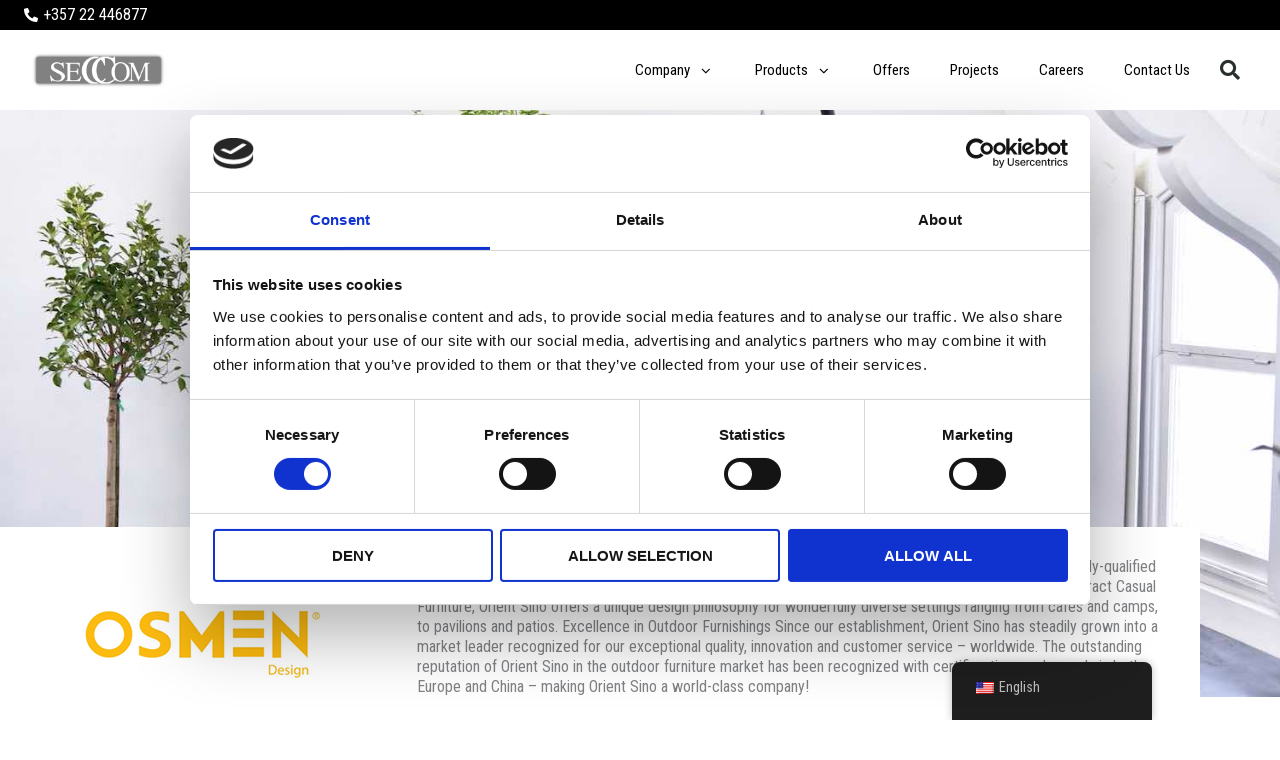

--- FILE ---
content_type: text/css; charset=UTF-8
request_url: https://www.seccom.com.cy/wp-content/uploads/elementor/css/post-7040.css?ver=1768925233
body_size: 327
content:
.elementor-7040 .elementor-element.elementor-element-f526582 .elementor-repeater-item-ba656aa.jet-parallax-section__layout .jet-parallax-section__image{background-size:auto;}.elementor-7040 .elementor-element.elementor-element-5c49aef{text-align:center;}.elementor-7040 .elementor-element.elementor-element-5c49aef .elementor-heading-title{color:#FFFFFF;}.elementor-7040 .elementor-element.elementor-element-f526582:not(.elementor-motion-effects-element-type-background), .elementor-7040 .elementor-element.elementor-element-f526582 > .elementor-motion-effects-container > .elementor-motion-effects-layer{background-image:url("https://www.seccom.com.cy/wp-content/uploads/2020/05/Video-Production-client-of-Shakespeare-Media-Osmen-Outdoor-Furniture.jpg");background-position:center center;background-repeat:no-repeat;background-size:cover;}.elementor-7040 .elementor-element.elementor-element-f526582 > .elementor-background-overlay{background-color:rgba(0, 0, 0, 0.30196078431372547);opacity:0.5;transition:background 0.3s, border-radius 0.3s, opacity 0.3s;}.elementor-7040 .elementor-element.elementor-element-f526582 > .elementor-container{min-height:587px;}.elementor-7040 .elementor-element.elementor-element-f526582{transition:background 0.3s, border 0.3s, border-radius 0.3s, box-shadow 0.3s;margin-top:0px;margin-bottom:0px;padding:0px 0px 0px 0px;}.elementor-7040 .elementor-element.elementor-element-82191ec .elementor-repeater-item-590fa6a.jet-parallax-section__layout .jet-parallax-section__image{background-size:auto;}.elementor-7040 .elementor-element.elementor-element-27179a3:not(.elementor-motion-effects-element-type-background) > .elementor-widget-wrap, .elementor-7040 .elementor-element.elementor-element-27179a3 > .elementor-widget-wrap > .elementor-motion-effects-container > .elementor-motion-effects-layer{background-color:#FFFFFF;}.elementor-7040 .elementor-element.elementor-element-27179a3 > .elementor-element-populated{transition:background 0.3s, border 0.3s, border-radius 0.3s, box-shadow 0.3s;}.elementor-7040 .elementor-element.elementor-element-27179a3 > .elementor-element-populated > .elementor-background-overlay{transition:background 0.3s, border-radius 0.3s, opacity 0.3s;}.elementor-7040 .elementor-element.elementor-element-f2ab376:not(.elementor-motion-effects-element-type-background) > .elementor-widget-wrap, .elementor-7040 .elementor-element.elementor-element-f2ab376 > .elementor-widget-wrap > .elementor-motion-effects-container > .elementor-motion-effects-layer{background-color:#FFFFFF;}.elementor-bc-flex-widget .elementor-7040 .elementor-element.elementor-element-f2ab376.elementor-column .elementor-widget-wrap{align-items:center;}.elementor-7040 .elementor-element.elementor-element-f2ab376.elementor-column.elementor-element[data-element_type="column"] > .elementor-widget-wrap.elementor-element-populated{align-content:center;align-items:center;}.elementor-7040 .elementor-element.elementor-element-f2ab376 > .elementor-element-populated{transition:background 0.3s, border 0.3s, border-radius 0.3s, box-shadow 0.3s;padding:30px 30px 30px 30px;}.elementor-7040 .elementor-element.elementor-element-f2ab376 > .elementor-element-populated > .elementor-background-overlay{transition:background 0.3s, border-radius 0.3s, opacity 0.3s;}.elementor-7040 .elementor-element.elementor-element-82191ec{transition:background 0.3s, border 0.3s, border-radius 0.3s, box-shadow 0.3s;margin-top:-170px;margin-bottom:0px;}.elementor-7040 .elementor-element.elementor-element-82191ec > .elementor-background-overlay{transition:background 0.3s, border-radius 0.3s, opacity 0.3s;}.elementor-7040 .elementor-element.elementor-element-a535057 .elementor-repeater-item-ecf946b.jet-parallax-section__layout .jet-parallax-section__image{background-size:auto;}.elementor-7040 .elementor-element.elementor-element-764277f .jet-woo-products .jet-woo-products__item{--columns:4;}.elementor-7040 .elementor-element.elementor-element-764277f .jet-woo-products .jet-woo-product-thumbnail{background-color:#E9E9E9;}.elementor-7040 .elementor-element.elementor-element-764277f .jet-woo-products .jet-woo-product-title{text-align:center;order:1;}.elementor-7040 .elementor-element.elementor-element-764277f .jet-woo-products .jet-woo-product-excerpt{text-align:center;order:1;}.elementor-7040 .elementor-element.elementor-element-764277f .jet-woo-products .jet-woo-product-badge{display:inline-flex;}.elementor-7040 .elementor-element.elementor-element-764277f .jet-woo-products .jet-woo-product-badges{top:0px;bottom:auto;}.elementor-7040 .elementor-element.elementor-element-764277f .jet-woo-products .jet-woo-product-img-overlay{background-color:rgba(201,201,201,0.08);}.elementor-7040 .elementor-element.elementor-element-764277f .jet-woo-products .jet-woo-products__item:hover .jet-woo-product-img-overlay{background-color:rgba(0,0,0,0.12);}.elementor-7040 .elementor-element.elementor-element-764277f .jet-woo-products__not-found{text-align:center;}.elementor-7040 .elementor-element.elementor-element-7948719 .elementor-repeater-item-9c4caea.jet-parallax-section__layout .jet-parallax-section__image{background-size:auto;}.elementor-7040 .elementor-element.elementor-element-a6525da{--spacer-size:50px;}@media(min-width:768px){.elementor-7040 .elementor-element.elementor-element-27179a3{width:32.25%;}.elementor-7040 .elementor-element.elementor-element-f2ab376{width:67.75%;}}@media(max-width:1024px){.elementor-7040 .elementor-element.elementor-element-764277f .jet-woo-products .jet-woo-products__item{--columns:2;}}@media(max-width:767px){.elementor-7040 .elementor-element.elementor-element-764277f .jet-woo-products .jet-woo-products__item{--columns:2;}}

--- FILE ---
content_type: text/css; charset=UTF-8
request_url: https://www.seccom.com.cy/wp-content/uploads/elementor/css/post-17674.css?ver=1768863864
body_size: -361
content:
.elementor-17674 .elementor-element.elementor-element-34216b0 .elementor-repeater-item-74ed6a2.jet-parallax-section__layout .jet-parallax-section__image{background-size:auto;}.elementor-17674 .elementor-element.elementor-element-d66e3a2 .elementor-heading-title{font-size:20px;font-weight:300;}.elementor-17674 .elementor-element.elementor-element-033ef44 .elementor-icon-list-icon i{transition:color 0.3s;}.elementor-17674 .elementor-element.elementor-element-033ef44 .elementor-icon-list-icon svg{transition:fill 0.3s;}.elementor-17674 .elementor-element.elementor-element-033ef44{--e-icon-list-icon-size:14px;--icon-vertical-offset:0px;}.elementor-17674 .elementor-element.elementor-element-033ef44 .elementor-icon-list-item:hover .elementor-icon-list-text{color:#720c0c;}.elementor-17674 .elementor-element.elementor-element-033ef44 .elementor-icon-list-text{transition:color 0.3s;}.elementor-17674 .elementor-element.elementor-element-95faf70 .elementor-heading-title{font-size:20px;font-weight:300;}.elementor-17674 .elementor-element.elementor-element-7e09e1f .elementor-icon-list-icon i{transition:color 0.3s;}.elementor-17674 .elementor-element.elementor-element-7e09e1f .elementor-icon-list-icon svg{transition:fill 0.3s;}.elementor-17674 .elementor-element.elementor-element-7e09e1f{--e-icon-list-icon-size:14px;--icon-vertical-offset:0px;}.elementor-17674 .elementor-element.elementor-element-7e09e1f .elementor-icon-list-item:hover .elementor-icon-list-text{color:#720c0c;}.elementor-17674 .elementor-element.elementor-element-7e09e1f .elementor-icon-list-text{transition:color 0.3s;}.elementor-17674 .elementor-element.elementor-element-fab7e81 .elementor-heading-title{font-size:20px;font-weight:300;}.elementor-17674 .elementor-element.elementor-element-01cb40e .elementor-icon-list-icon i{transition:color 0.3s;}.elementor-17674 .elementor-element.elementor-element-01cb40e .elementor-icon-list-icon svg{transition:fill 0.3s;}.elementor-17674 .elementor-element.elementor-element-01cb40e{--e-icon-list-icon-size:14px;--icon-vertical-offset:0px;}.elementor-17674 .elementor-element.elementor-element-01cb40e .elementor-icon-list-item:hover .elementor-icon-list-text{color:#720c0c;}.elementor-17674 .elementor-element.elementor-element-01cb40e .elementor-icon-list-text{transition:color 0.3s;}.elementor-17674 .elementor-element.elementor-element-09002d8 .elementor-heading-title{font-size:20px;font-weight:300;}.elementor-17674 .elementor-element.elementor-element-887f649 .elementor-icon-list-icon i{transition:color 0.3s;}.elementor-17674 .elementor-element.elementor-element-887f649 .elementor-icon-list-icon svg{transition:fill 0.3s;}.elementor-17674 .elementor-element.elementor-element-887f649{--e-icon-list-icon-size:14px;--icon-vertical-offset:0px;}.elementor-17674 .elementor-element.elementor-element-887f649 .elementor-icon-list-item:hover .elementor-icon-list-text{color:#720c0c;}.elementor-17674 .elementor-element.elementor-element-887f649 .elementor-icon-list-text{transition:color 0.3s;}

--- FILE ---
content_type: application/x-javascript
request_url: https://consentcdn.cookiebot.com/consentconfig/434407dd-c603-4dbd-8060-716802cfbed3/seccom.com.cy/configuration.js
body_size: 213
content:
CookieConsent.configuration.tags.push({id:194035074,type:"script",tagID:"",innerHash:"",outerHash:"",tagHash:"8340568427458",url:"https://consent.cookiebot.com/uc.js",resolvedUrl:"https://consent.cookiebot.com/uc.js",cat:[1]});CookieConsent.configuration.tags.push({id:194035075,type:"script",tagID:"",innerHash:"",outerHash:"",tagHash:"17196405473330",url:"",resolvedUrl:"",cat:[4]});CookieConsent.configuration.tags.push({id:194035076,type:"script",tagID:"",innerHash:"",outerHash:"",tagHash:"6671781923057",url:"",resolvedUrl:"",cat:[1,4]});CookieConsent.configuration.tags.push({id:194035077,type:"script",tagID:"",innerHash:"",outerHash:"",tagHash:"4104481645691",url:"https://www.seccom.com.cy/wp-includes/js/jquery/jquery.min.js?ver=3.7.1",resolvedUrl:"https://www.seccom.com.cy/wp-includes/js/jquery/jquery.min.js?ver=3.7.1",cat:[4]});CookieConsent.configuration.tags.push({id:194035078,type:"script",tagID:"",innerHash:"",outerHash:"",tagHash:"308762242378",url:"https://www.seccom.com.cy/wp-content/plugins/woocommerce/assets/js/sourcebuster/sourcebuster.min.js?ver=10.4.3",resolvedUrl:"https://www.seccom.com.cy/wp-content/plugins/woocommerce/assets/js/sourcebuster/sourcebuster.min.js?ver=10.4.3",cat:[4]});CookieConsent.configuration.tags.push({id:194035080,type:"script",tagID:"",innerHash:"",outerHash:"",tagHash:"15651991735854",url:"https://www.google.com/recaptcha/api.js?render=explicit&ver=3.34.0",resolvedUrl:"https://www.google.com/recaptcha/api.js?render=explicit&ver=3.34.0",cat:[1]});